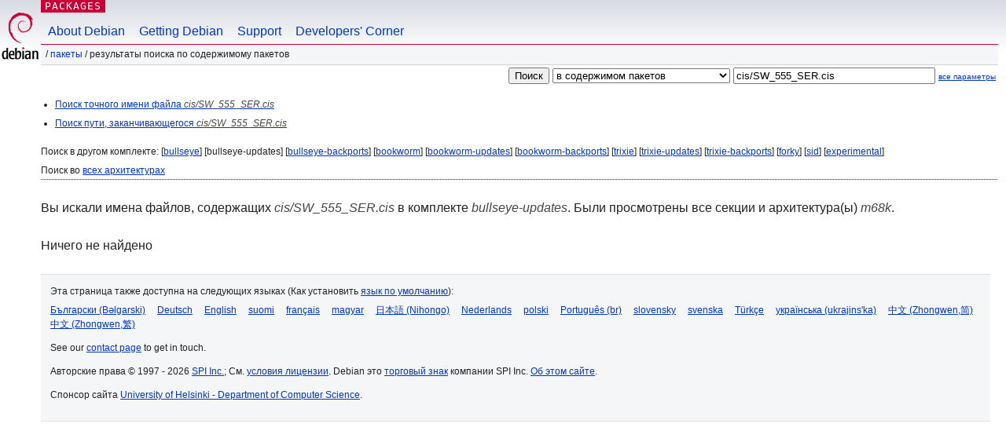

--- FILE ---
content_type: text/html; charset=UTF-8
request_url: https://packages.debian.org/search?lang=ru&suite=bullseye-updates&arch=m68k&mode=filename&searchon=contents&keywords=cis%2FSW_555_SER.cis
body_size: 2309
content:
<!DOCTYPE html PUBLIC "-//W3C//DTD HTML 4.01//EN" "http://www.w3.org/TR/html4/strict.dtd">
<html lang="ru">
<head>
<title>Debian -- Результаты поиска по содержимому пакетов -- cis/SW_555_SER.cis</title>
<link rev="made" href="mailto:webmaster@debian.org">
<meta http-equiv="Content-Type" content="text/html; charset=UTF-8">
<meta name="Author" content="веб-мастер Debian, webmaster@debian.org">
<meta name="Description" content="">
<meta name="Keywords" content="Debian,  bullseye-updates">


<link href="/debpkg.css" rel="stylesheet" type="text/css" media="all">

<script src="/packages.js" type="text/javascript"></script>
</head>
<body>
<div id="header">
   <div id="upperheader">

   <div id="logo">
  <!-- very Debian specific use of the logo stuff -->
<a href="https://www.debian.org/"><img src="/Pics/openlogo-50.png" alt="Debian" with="50" height="61"></a>
</div> <!-- end logo -->
<p class="hidecss"><a href="#inner">не показывать навигацию</a></p>
<p class="section"><a href="/">Packages</a></p>
</div> <!-- end upperheader -->
<!-- navbar -->
<div id="navbar">
<ul>
   <li><a href="https://www.debian.org/intro/about">About Debian</a></li>
   <li><a href="https://www.debian.org/distrib/">Getting Debian</a></li>
   <li><a href="https://www.debian.org/support">Support</a></li>
   <li><a href="https://www.debian.org/devel/">Developers'&nbsp;Corner</a></li>
</ul>
</div> <!-- end navbar -->

<div id="pnavbar">
 &nbsp;&#x2F; <a href="/" title="Домашняя страница пакетов Debian">Пакеты</a>

 &#x2F; Результаты поиска по содержимому пакетов 

</div> <!-- end navbar -->

</div> <!-- end header -->
<div id="content">


<form method="GET" action="/search">
<div id="hpacketsearch">
<input type="hidden" name="mode" value="filename">

<input type="hidden" name="suite" value="bullseye-updates">
<input type="hidden" name="section" value="all">
<input type="hidden" name="arch" value="m68k">
<input type="hidden" name="lang" value="ru">
<input type="submit" value="Поиск">
<select size="1" name="searchon">
<option value="names" >
в именах пакетов</option>
<option value="all" >в описаниях пакетов</option>
<option value="sourcenames" >в именах пакетов исходного кода</option>
<option value="contents" selected="selected">в содержимом пакетов</option>
</select>
<input type="text" size="30" name="keywords" value="cis/SW_555_SER.cis" id="kw">
<span style="font-size: 60%"><a href="/">все параметры</a></span>
</div> <!-- end hpacketsearch -->
</form>


<div id="psearchsug">

<ul class="linklist">



<li><a href="/search?lang=ru&amp;suite=bullseye-updates&amp;arch=m68k&amp;mode=exactfilename&amp;searchon=contents&amp;keywords=cis%2FSW_555_SER.cis">Поиск точного имени файла <em>cis/SW_555_SER.cis</em></a>



<li><a href="/search?lang=ru&amp;suite=bullseye-updates&amp;arch=m68k&amp;searchon=contents&amp;keywords=cis%2FSW_555_SER.cis">Поиск пути, заканчивающегося <em>cis/SW_555_SER.cis</em></a>

</ul>

<p>Поиск в другом комплекте:

	
	[<a href="/search?lang=ru&amp;suite=bullseye&amp;arch=m68k&amp;mode=filename&amp;searchon=contents&amp;keywords=cis%2FSW_555_SER.cis">bullseye</a>]
	

	
	[bullseye-updates]
	

	
	[<a href="/search?lang=ru&amp;suite=bullseye-backports&amp;arch=m68k&amp;mode=filename&amp;searchon=contents&amp;keywords=cis%2FSW_555_SER.cis">bullseye-backports</a>]
	

	
	[<a href="/search?lang=ru&amp;suite=bookworm&amp;arch=m68k&amp;mode=filename&amp;searchon=contents&amp;keywords=cis%2FSW_555_SER.cis">bookworm</a>]
	

	
	[<a href="/search?lang=ru&amp;suite=bookworm-updates&amp;arch=m68k&amp;mode=filename&amp;searchon=contents&amp;keywords=cis%2FSW_555_SER.cis">bookworm-updates</a>]
	

	
	[<a href="/search?lang=ru&amp;suite=bookworm-backports&amp;arch=m68k&amp;mode=filename&amp;searchon=contents&amp;keywords=cis%2FSW_555_SER.cis">bookworm-backports</a>]
	

	
	[<a href="/search?lang=ru&amp;suite=trixie&amp;arch=m68k&amp;mode=filename&amp;searchon=contents&amp;keywords=cis%2FSW_555_SER.cis">trixie</a>]
	

	
	[<a href="/search?lang=ru&amp;suite=trixie-updates&amp;arch=m68k&amp;mode=filename&amp;searchon=contents&amp;keywords=cis%2FSW_555_SER.cis">trixie-updates</a>]
	

	
	[<a href="/search?lang=ru&amp;suite=trixie-backports&amp;arch=m68k&amp;mode=filename&amp;searchon=contents&amp;keywords=cis%2FSW_555_SER.cis">trixie-backports</a>]
	

	
	[<a href="/search?lang=ru&amp;suite=forky&amp;arch=m68k&amp;mode=filename&amp;searchon=contents&amp;keywords=cis%2FSW_555_SER.cis">forky</a>]
	

	
	[<a href="/search?lang=ru&amp;suite=sid&amp;arch=m68k&amp;mode=filename&amp;searchon=contents&amp;keywords=cis%2FSW_555_SER.cis">sid</a>]
	

	
	[<a href="/search?lang=ru&amp;suite=experimental&amp;arch=m68k&amp;mode=filename&amp;searchon=contents&amp;keywords=cis%2FSW_555_SER.cis">experimental</a>]
	





<p>Поиск во <a href="/search?lang=ru&amp;suite=bullseye-updates&amp;arch=any&amp;mode=filename&amp;searchon=contents&amp;keywords=cis%2FSW_555_SER.cis">всех архитектурах</a>


</div>
<!-- messages.tmpl --><div id="pcontentsres">



<p>Вы искали имена файлов, содержащих <em>cis/SW_555_SER.cis</em> в комплекте <em>bullseye-updates</em>. Были просмотрены все секции и архитектура(ы) <em>m68k</em>.



<p id="psearchnoresult">Ничего не найдено</p>


</div> <!-- end inner -->

<div id="footer">


<hr class="hidecss">
<!--UdmComment-->
<div id="pageLang">
<div id="langSelector">
<p>Эта страница также доступна на следующих языках (Как установить <a href="https://www.debian.org/intro/cn">язык по умолчанию</a>):</p>
<div id="langContainer">

<a href="/search?lang=bg&amp;suite=bullseye-updates&amp;arch=m68k&amp;mode=filename&amp;searchon=contents&amp;keywords=cis%2FSW_555_SER.cis" title="Болгарская" hreflang="bg" lang="bg" rel="alternate">&#1041;&#1098;&#1083;&#1075;&#1072;&#1088;&#1089;&#1082;&#1080; (B&#601;lgarski)</a>

<a href="/search?lang=de&amp;suite=bullseye-updates&amp;arch=m68k&amp;mode=filename&amp;searchon=contents&amp;keywords=cis%2FSW_555_SER.cis" title="Немецкая" hreflang="de" lang="de" rel="alternate">Deutsch</a>

<a href="/search?lang=en&amp;suite=bullseye-updates&amp;arch=m68k&amp;mode=filename&amp;searchon=contents&amp;keywords=cis%2FSW_555_SER.cis" title="английский" hreflang="en" lang="en" rel="alternate">English</a>

<a href="/search?lang=fi&amp;suite=bullseye-updates&amp;arch=m68k&amp;mode=filename&amp;searchon=contents&amp;keywords=cis%2FSW_555_SER.cis" title="Финская" hreflang="fi" lang="fi" rel="alternate">suomi</a>

<a href="/search?lang=fr&amp;suite=bullseye-updates&amp;arch=m68k&amp;mode=filename&amp;searchon=contents&amp;keywords=cis%2FSW_555_SER.cis" title="Французская" hreflang="fr" lang="fr" rel="alternate">fran&ccedil;ais</a>

<a href="/search?lang=hu&amp;suite=bullseye-updates&amp;arch=m68k&amp;mode=filename&amp;searchon=contents&amp;keywords=cis%2FSW_555_SER.cis" title="Венгерская" hreflang="hu" lang="hu" rel="alternate">magyar</a>

<a href="/search?lang=ja&amp;suite=bullseye-updates&amp;arch=m68k&amp;mode=filename&amp;searchon=contents&amp;keywords=cis%2FSW_555_SER.cis" title="Японская" hreflang="ja" lang="ja" rel="alternate">&#26085;&#26412;&#35486; (Nihongo)</a>

<a href="/search?lang=nl&amp;suite=bullseye-updates&amp;arch=m68k&amp;mode=filename&amp;searchon=contents&amp;keywords=cis%2FSW_555_SER.cis" title="Голландская" hreflang="nl" lang="nl" rel="alternate">Nederlands</a>

<a href="/search?lang=pl&amp;suite=bullseye-updates&amp;arch=m68k&amp;mode=filename&amp;searchon=contents&amp;keywords=cis%2FSW_555_SER.cis" title="Польская" hreflang="pl" lang="pl" rel="alternate">polski</a>

<a href="/search?lang=pt-br&amp;suite=bullseye-updates&amp;arch=m68k&amp;mode=filename&amp;searchon=contents&amp;keywords=cis%2FSW_555_SER.cis" title="португальский (Бразилия)" hreflang="pt-br" lang="pt-br" rel="alternate">Portugu&ecirc;s (br)</a>

<a href="/search?lang=sk&amp;suite=bullseye-updates&amp;arch=m68k&amp;mode=filename&amp;searchon=contents&amp;keywords=cis%2FSW_555_SER.cis" title="Словацкая" hreflang="sk" lang="sk" rel="alternate">slovensky</a>

<a href="/search?lang=sv&amp;suite=bullseye-updates&amp;arch=m68k&amp;mode=filename&amp;searchon=contents&amp;keywords=cis%2FSW_555_SER.cis" title="Шведская" hreflang="sv" lang="sv" rel="alternate">svenska</a>

<a href="/search?lang=tr&amp;suite=bullseye-updates&amp;arch=m68k&amp;mode=filename&amp;searchon=contents&amp;keywords=cis%2FSW_555_SER.cis" title="Турецкая" hreflang="tr" lang="tr" rel="alternate">T&uuml;rk&ccedil;e</a>

<a href="/search?lang=uk&amp;suite=bullseye-updates&amp;arch=m68k&amp;mode=filename&amp;searchon=contents&amp;keywords=cis%2FSW_555_SER.cis" title="Украинская" hreflang="uk" lang="uk" rel="alternate">&#1091;&#1082;&#1088;&#1072;&#1111;&#1085;&#1089;&#1100;&#1082;&#1072; (ukrajins'ka)</a>

<a href="/search?lang=zh-cn&amp;suite=bullseye-updates&amp;arch=m68k&amp;mode=filename&amp;searchon=contents&amp;keywords=cis%2FSW_555_SER.cis" title="китайский (Китай)" hreflang="zh-cn" lang="zh-cn" rel="alternate">&#20013;&#25991; (Zhongwen,&#31616;)</a>

<a href="/search?lang=zh-tw&amp;suite=bullseye-updates&amp;arch=m68k&amp;mode=filename&amp;searchon=contents&amp;keywords=cis%2FSW_555_SER.cis" title="китайский (Тайвань)" hreflang="zh-tw" lang="zh-tw" rel="alternate">&#20013;&#25991; (Zhongwen,&#32321;)</a>

</div>
</div>
</div>
<!--/UdmComment-->


<hr class="hidecss">
<div id="fineprint" class="bordertop">
<div id="impressum">

<p>See our <a href="https://www.debian.org/contact">contact page</a> to get in touch.</p>


<p>
Авторские права &copy; 1997 - 2026 <a href="https://www.spi-inc.org/">SPI Inc.</a>; См. <a href="https://www.debian.org/license">условия лицензии</a>. Debian это <a href="https://www.debian.org/trademark">торговый знак</a> компании SPI Inc.
 <a href="/about/">Об этом сайте</a>.</p>

</div> <!-- end impressum -->

<div id="sponsorfooter"><p>
Спонсор сайта <a href="http://cs.helsinki.fi/index.en.html">University of Helsinki - Department of Computer Science</a>.</p></div>

</div> <!-- end fineprint -->
</div> <!-- end footer -->
</body>
</html>
